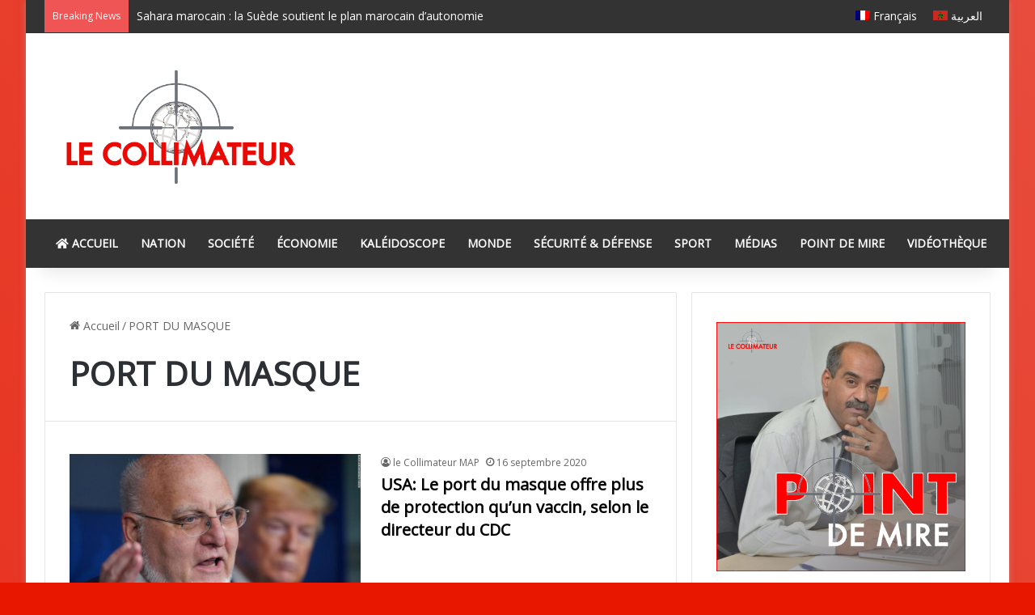

--- FILE ---
content_type: text/html; charset=utf-8
request_url: https://www.google.com/recaptcha/api2/aframe
body_size: 267
content:
<!DOCTYPE HTML><html><head><meta http-equiv="content-type" content="text/html; charset=UTF-8"></head><body><script nonce="p14wCvuC37-xwo1zPpjA7g">/** Anti-fraud and anti-abuse applications only. See google.com/recaptcha */ try{var clients={'sodar':'https://pagead2.googlesyndication.com/pagead/sodar?'};window.addEventListener("message",function(a){try{if(a.source===window.parent){var b=JSON.parse(a.data);var c=clients[b['id']];if(c){var d=document.createElement('img');d.src=c+b['params']+'&rc='+(localStorage.getItem("rc::a")?sessionStorage.getItem("rc::b"):"");window.document.body.appendChild(d);sessionStorage.setItem("rc::e",parseInt(sessionStorage.getItem("rc::e")||0)+1);localStorage.setItem("rc::h",'1768895679465');}}}catch(b){}});window.parent.postMessage("_grecaptcha_ready", "*");}catch(b){}</script></body></html>